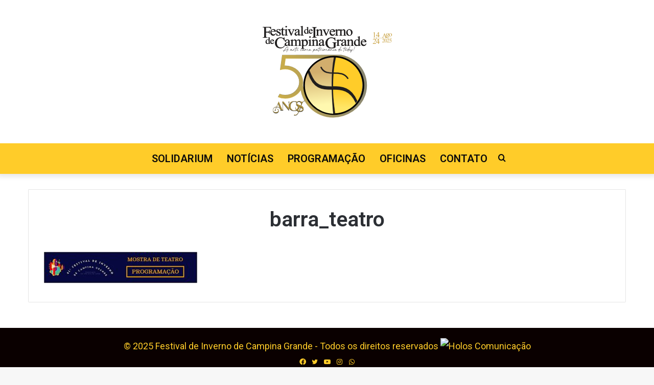

--- FILE ---
content_type: text/html; charset=UTF-8
request_url: https://www.festivalcampina.com.br/programacao/barra_teatro/
body_size: 12283
content:
<!DOCTYPE html>
<html dir="ltr" lang="pt-BR" prefix="og: https://ogp.me/ns#" class="" data-skin="light">
<head>
	<meta charset="UTF-8" />
	<link rel="profile" href="https://gmpg.org/xfn/11" />
	<title>barra_teatro 🎭 50º Festival de Inverno de Campina Grande</title>

<meta http-equiv='x-dns-prefetch-control' content='on'>
<link rel='dns-prefetch' href='//cdnjs.cloudflare.com' />
<link rel='dns-prefetch' href='//ajax.googleapis.com' />
<link rel='dns-prefetch' href='//fonts.googleapis.com' />
<link rel='dns-prefetch' href='//fonts.gstatic.com' />
<link rel='dns-prefetch' href='//s.gravatar.com' />
<link rel='dns-prefetch' href='//www.google-analytics.com' />
<link rel='preload' as='script' href='https://ajax.googleapis.com/ajax/libs/webfont/1/webfont.js'>
	<style>img:is([sizes="auto" i], [sizes^="auto," i]) { contain-intrinsic-size: 3000px 1500px }</style>
	
		<!-- All in One SEO 4.8.5 - aioseo.com -->
	<meta name="robots" content="max-image-preview:large" />
	<link rel="canonical" href="https://www.festivalcampina.com.br/programacao/barra_teatro/" />
	<meta name="generator" content="All in One SEO (AIOSEO) 4.8.5" />
		<meta property="og:locale" content="pt_BR" />
		<meta property="og:site_name" content="44º Festival de Inverno de Campina Grande - FICG" />
		<meta property="og:type" content="article" />
		<meta property="og:title" content="barra_teatro 🎭 50º Festival de Inverno de Campina Grande" />
		<meta property="og:url" content="https://www.festivalcampina.com.br/programacao/barra_teatro/" />
		<meta property="article:published_time" content="2016-08-13T13:36:05+00:00" />
		<meta property="article:modified_time" content="2016-08-13T13:36:05+00:00" />
		<meta property="article:publisher" content="https://www.facebook.com/FestivalInvernoCG" />
		<meta name="twitter:card" content="summary" />
		<meta name="twitter:title" content="barra_teatro 🎭 50º Festival de Inverno de Campina Grande" />
		<script type="application/ld+json" class="aioseo-schema">
			{"@context":"https:\/\/schema.org","@graph":[{"@type":"BreadcrumbList","@id":"https:\/\/www.festivalcampina.com.br\/programacao\/barra_teatro\/#breadcrumblist","itemListElement":[{"@type":"ListItem","@id":"https:\/\/www.festivalcampina.com.br#listItem","position":1,"name":"In\u00edcio","item":"https:\/\/www.festivalcampina.com.br","nextItem":{"@type":"ListItem","@id":"https:\/\/www.festivalcampina.com.br\/programacao\/barra_teatro\/#listItem","name":"barra_teatro"}},{"@type":"ListItem","@id":"https:\/\/www.festivalcampina.com.br\/programacao\/barra_teatro\/#listItem","position":2,"name":"barra_teatro","previousItem":{"@type":"ListItem","@id":"https:\/\/www.festivalcampina.com.br#listItem","name":"In\u00edcio"}}]},{"@type":"ItemPage","@id":"https:\/\/www.festivalcampina.com.br\/programacao\/barra_teatro\/#itempage","url":"https:\/\/www.festivalcampina.com.br\/programacao\/barra_teatro\/","name":"barra_teatro \ud83c\udfad 50\u00ba Festival de Inverno de Campina Grande","inLanguage":"pt-BR","isPartOf":{"@id":"https:\/\/www.festivalcampina.com.br\/#website"},"breadcrumb":{"@id":"https:\/\/www.festivalcampina.com.br\/programacao\/barra_teatro\/#breadcrumblist"},"author":{"@id":"https:\/\/www.festivalcampina.com.br\/author\/ascom\/#author"},"creator":{"@id":"https:\/\/www.festivalcampina.com.br\/author\/ascom\/#author"},"datePublished":"2016-08-13T10:36:05-03:00","dateModified":"2016-08-13T10:36:05-03:00"},{"@type":"Organization","@id":"https:\/\/www.festivalcampina.com.br\/#organization","name":"50\u00ba Festival de Inverno de Campina Grande","description":"A Arte como patrim\u00f4nio de todos!","url":"https:\/\/www.festivalcampina.com.br\/","logo":{"@type":"ImageObject","url":"https:\/\/www.festivalcampina.com.br\/wp-content\/uploads\/2025\/08\/img-fav.jpg","@id":"https:\/\/www.festivalcampina.com.br\/programacao\/barra_teatro\/#organizationLogo","width":512,"height":512},"image":{"@id":"https:\/\/www.festivalcampina.com.br\/programacao\/barra_teatro\/#organizationLogo"},"sameAs":["https:\/\/www.instagram.com\/festivalinvernocg"]},{"@type":"Person","@id":"https:\/\/www.festivalcampina.com.br\/author\/ascom\/#author","url":"https:\/\/www.festivalcampina.com.br\/author\/ascom\/","name":"ascom","image":{"@type":"ImageObject","@id":"https:\/\/www.festivalcampina.com.br\/programacao\/barra_teatro\/#authorImage","url":"https:\/\/www.festivalcampina.com.br\/wp-content\/uploads\/2025\/08\/cropped-img-fav-96x96.jpg","width":96,"height":96,"caption":"ascom"}},{"@type":"WebSite","@id":"https:\/\/www.festivalcampina.com.br\/#website","url":"https:\/\/www.festivalcampina.com.br\/","name":"50\u00ba Festival de Inverno de Campina Grande","description":"A Arte como patrim\u00f4nio de todos!","inLanguage":"pt-BR","publisher":{"@id":"https:\/\/www.festivalcampina.com.br\/#organization"}}]}
		</script>
		<!-- All in One SEO -->

<link rel="alternate" type="application/rss+xml" title="Feed para 50º Festival de Inverno de Campina Grande &raquo;" href="https://www.festivalcampina.com.br/feed/" />

		<style type="text/css">
			:root{
			
					--main-nav-background: #FFFFFF;
					--main-nav-secondry-background: rgba(0,0,0,0.03);
					--main-nav-primary-color: #0088ff;
					--main-nav-contrast-primary-color: #FFFFFF;
					--main-nav-text-color: #2c2f34;
					--main-nav-secondry-text-color: rgba(0,0,0,0.5);
					--main-nav-main-border-color: rgba(0,0,0,0.1);
					--main-nav-secondry-border-color: rgba(0,0,0,0.08);
				
			}
		</style>
	<meta name="viewport" content="width=device-width, initial-scale=1.0" /><script type="text/javascript">
/* <![CDATA[ */
window._wpemojiSettings = {"baseUrl":"https:\/\/s.w.org\/images\/core\/emoji\/16.0.1\/72x72\/","ext":".png","svgUrl":"https:\/\/s.w.org\/images\/core\/emoji\/16.0.1\/svg\/","svgExt":".svg","source":{"concatemoji":"https:\/\/www.festivalcampina.com.br\/wp-includes\/js\/wp-emoji-release.min.js?ver=6.8.3"}};
/*! This file is auto-generated */
!function(s,n){var o,i,e;function c(e){try{var t={supportTests:e,timestamp:(new Date).valueOf()};sessionStorage.setItem(o,JSON.stringify(t))}catch(e){}}function p(e,t,n){e.clearRect(0,0,e.canvas.width,e.canvas.height),e.fillText(t,0,0);var t=new Uint32Array(e.getImageData(0,0,e.canvas.width,e.canvas.height).data),a=(e.clearRect(0,0,e.canvas.width,e.canvas.height),e.fillText(n,0,0),new Uint32Array(e.getImageData(0,0,e.canvas.width,e.canvas.height).data));return t.every(function(e,t){return e===a[t]})}function u(e,t){e.clearRect(0,0,e.canvas.width,e.canvas.height),e.fillText(t,0,0);for(var n=e.getImageData(16,16,1,1),a=0;a<n.data.length;a++)if(0!==n.data[a])return!1;return!0}function f(e,t,n,a){switch(t){case"flag":return n(e,"\ud83c\udff3\ufe0f\u200d\u26a7\ufe0f","\ud83c\udff3\ufe0f\u200b\u26a7\ufe0f")?!1:!n(e,"\ud83c\udde8\ud83c\uddf6","\ud83c\udde8\u200b\ud83c\uddf6")&&!n(e,"\ud83c\udff4\udb40\udc67\udb40\udc62\udb40\udc65\udb40\udc6e\udb40\udc67\udb40\udc7f","\ud83c\udff4\u200b\udb40\udc67\u200b\udb40\udc62\u200b\udb40\udc65\u200b\udb40\udc6e\u200b\udb40\udc67\u200b\udb40\udc7f");case"emoji":return!a(e,"\ud83e\udedf")}return!1}function g(e,t,n,a){var r="undefined"!=typeof WorkerGlobalScope&&self instanceof WorkerGlobalScope?new OffscreenCanvas(300,150):s.createElement("canvas"),o=r.getContext("2d",{willReadFrequently:!0}),i=(o.textBaseline="top",o.font="600 32px Arial",{});return e.forEach(function(e){i[e]=t(o,e,n,a)}),i}function t(e){var t=s.createElement("script");t.src=e,t.defer=!0,s.head.appendChild(t)}"undefined"!=typeof Promise&&(o="wpEmojiSettingsSupports",i=["flag","emoji"],n.supports={everything:!0,everythingExceptFlag:!0},e=new Promise(function(e){s.addEventListener("DOMContentLoaded",e,{once:!0})}),new Promise(function(t){var n=function(){try{var e=JSON.parse(sessionStorage.getItem(o));if("object"==typeof e&&"number"==typeof e.timestamp&&(new Date).valueOf()<e.timestamp+604800&&"object"==typeof e.supportTests)return e.supportTests}catch(e){}return null}();if(!n){if("undefined"!=typeof Worker&&"undefined"!=typeof OffscreenCanvas&&"undefined"!=typeof URL&&URL.createObjectURL&&"undefined"!=typeof Blob)try{var e="postMessage("+g.toString()+"("+[JSON.stringify(i),f.toString(),p.toString(),u.toString()].join(",")+"));",a=new Blob([e],{type:"text/javascript"}),r=new Worker(URL.createObjectURL(a),{name:"wpTestEmojiSupports"});return void(r.onmessage=function(e){c(n=e.data),r.terminate(),t(n)})}catch(e){}c(n=g(i,f,p,u))}t(n)}).then(function(e){for(var t in e)n.supports[t]=e[t],n.supports.everything=n.supports.everything&&n.supports[t],"flag"!==t&&(n.supports.everythingExceptFlag=n.supports.everythingExceptFlag&&n.supports[t]);n.supports.everythingExceptFlag=n.supports.everythingExceptFlag&&!n.supports.flag,n.DOMReady=!1,n.readyCallback=function(){n.DOMReady=!0}}).then(function(){return e}).then(function(){var e;n.supports.everything||(n.readyCallback(),(e=n.source||{}).concatemoji?t(e.concatemoji):e.wpemoji&&e.twemoji&&(t(e.twemoji),t(e.wpemoji)))}))}((window,document),window._wpemojiSettings);
/* ]]> */
</script>
<style id='wp-emoji-styles-inline-css' type='text/css'>

	img.wp-smiley, img.emoji {
		display: inline !important;
		border: none !important;
		box-shadow: none !important;
		height: 1em !important;
		width: 1em !important;
		margin: 0 0.07em !important;
		vertical-align: -0.1em !important;
		background: none !important;
		padding: 0 !important;
	}
</style>
<link rel='stylesheet' id='contact-form-7-css' href='https://www.festivalcampina.com.br/wp-content/plugins/contact-form-7/includes/css/styles.css?ver=6.1.1' type='text/css' media='all' />
<link rel='stylesheet' id='fvp-frontend-css' href='https://www.festivalcampina.com.br/wp-content/plugins/featured-video-plus/styles/frontend.css?ver=2.3.3' type='text/css' media='all' />
<link rel='stylesheet' id='dflip-style-css' href='https://www.festivalcampina.com.br/wp-content/plugins/3d-flipbook-dflip-lite/assets/css/dflip.min.css?ver=2.3.75' type='text/css' media='all' />
<link rel='stylesheet' id='slb_core-css' href='https://www.festivalcampina.com.br/wp-content/plugins/simple-lightbox/client/css/app.css?ver=2.9.4' type='text/css' media='all' />
<link rel='stylesheet' id='msl-main-css' href='https://www.festivalcampina.com.br/wp-content/plugins/master-slider/public/assets/css/masterslider.main.css?ver=3.11.0' type='text/css' media='all' />
<link rel='stylesheet' id='msl-custom-css' href='https://www.festivalcampina.com.br/wp-content/uploads/master-slider/custom.css?ver=7.4' type='text/css' media='all' />
<link rel='stylesheet' id='tie-css-base-css' href='https://www.festivalcampina.com.br/wp-content/themes/temma/assets/css/base.min.css?ver=6.2.1' type='text/css' media='all' />
<link rel='stylesheet' id='tie-css-styles-css' href='https://www.festivalcampina.com.br/wp-content/themes/temma/assets/css/style.min.css?ver=6.2.1' type='text/css' media='all' />
<link rel='stylesheet' id='tie-css-widgets-css' href='https://www.festivalcampina.com.br/wp-content/themes/temma/assets/css/widgets.min.css?ver=6.2.1' type='text/css' media='all' />
<link rel='stylesheet' id='tie-css-helpers-css' href='https://www.festivalcampina.com.br/wp-content/themes/temma/assets/css/helpers.min.css?ver=6.2.1' type='text/css' media='all' />
<link rel='stylesheet' id='tie-fontawesome5-css' href='https://www.festivalcampina.com.br/wp-content/themes/temma/assets/css/fontawesome.css?ver=6.2.1' type='text/css' media='all' />
<link rel='stylesheet' id='tie-css-shortcodes-css' href='https://www.festivalcampina.com.br/wp-content/themes/temma/assets/css/plugins/shortcodes.min.css?ver=6.2.1' type='text/css' media='all' />
<link rel='stylesheet' id='tie-css-single-css' href='https://www.festivalcampina.com.br/wp-content/themes/temma/assets/css/single.min.css?ver=6.2.1' type='text/css' media='all' />
<link rel='stylesheet' id='tie-css-print-css' href='https://www.festivalcampina.com.br/wp-content/themes/temma/assets/css/print.css?ver=6.2.1' type='text/css' media='print' />
<style id='tie-css-print-inline-css' type='text/css'>
.wf-active body{font-family: 'Roboto';}.wf-active .logo-text,.wf-active h1,.wf-active h2,.wf-active h3,.wf-active h4,.wf-active h5,.wf-active h6,.wf-active .the-subtitle{font-family: 'Roboto';}#main-nav .main-menu > ul > li > a{font-size: 20px;font-weight: 800;text-transform: uppercase;}#main-nav .main-menu > ul ul li a{font-size: 19px;font-weight: 900;text-transform: uppercase;}.entry-header h1.entry-title{font-weight: 900;}#the-post .entry-content,#the-post .entry-content p{font-size: 18px;}#tie-wrapper .copyright-text{font-size: 18px;}:root:root{--brand-color: #ffcc29;--dark-brand-color: #cd9a00;--bright-color: #000000;--base-color: #2c2f34;}#reading-position-indicator{box-shadow: 0 0 10px rgba( 255,204,41,0.7);}:root:root{--brand-color: #ffcc29;--dark-brand-color: #cd9a00;--bright-color: #000000;--base-color: #2c2f34;}#reading-position-indicator{box-shadow: 0 0 10px rgba( 255,204,41,0.7);}#main-nav,#main-nav .menu-sub-content,#main-nav .comp-sub-menu,#main-nav .guest-btn:not(:hover),#main-nav ul.cats-vertical li a.is-active,#main-nav ul.cats-vertical li a:hover,#autocomplete-suggestions.search-in-main-nav{background-color: #ffcc29;}#main-nav{border-width: 0;}#theme-header #main-nav:not(.fixed-nav){bottom: 0;}#main-nav .icon-basecloud-bg:after{color: #ffcc29;}#autocomplete-suggestions.search-in-main-nav{border-color: rgba(0,0,0,0.07);}.main-nav-boxed #main-nav .main-menu-wrapper{border-width: 0;}#main-nav .menu li.menu-item-has-children > a:before,#main-nav .main-menu .mega-menu > a:before{border-top-color: #0a0a0a;}#main-nav .menu li .menu-item-has-children > a:before,#main-nav .mega-menu .menu-item-has-children > a:before{border-top-color: transparent;border-left-color: #0a0a0a;}.rtl #main-nav .menu li .menu-item-has-children > a:before,.rtl #main-nav .mega-menu .menu-item-has-children > a:before{border-left-color: transparent;border-right-color: #0a0a0a;}#main-nav a:not(:hover),#main-nav a.social-link:not(:hover) span,#main-nav .dropdown-social-icons li a span,#autocomplete-suggestions.search-in-main-nav a{color: #0a0a0a;}.main-nav {--main-nav-primary-color: #ffffff;}#main-nav .mega-links-head:after,#main-nav .comp-sub-menu .button:hover,#main-nav .comp-sub-menu .checkout-button,#main-nav .cats-horizontal a.is-active,#main-nav .cats-horizontal a:hover,#autocomplete-suggestions.search-in-main-nav .button,#main-nav .spinner > div{background-color: #ffffff;}#main-nav .menu ul li:hover > a,#main-nav .menu ul li.current-menu-item:not(.mega-link-column) > a,#main-nav .components a:hover,#main-nav .components > li:hover > a,#main-nav #search-submit:hover,#main-nav .cats-vertical a.is-active,#main-nav .cats-vertical a:hover,#main-nav .mega-menu .post-meta a:hover,#main-nav .mega-menu .post-box-title a:hover,#autocomplete-suggestions.search-in-main-nav a:hover,#main-nav .spinner-circle:after{color: #ffffff;}#main-nav .menu > li.tie-current-menu > a,#main-nav .menu > li:hover > a,#main-nav .components .button:hover,#main-nav .comp-sub-menu .checkout-button,.theme-header #main-nav .mega-menu .cats-horizontal a.is-active,.theme-header #main-nav .mega-menu .cats-horizontal a:hover,#autocomplete-suggestions.search-in-main-nav a.button{color: #000000;}#main-nav .menu > li.tie-current-menu > a:before,#main-nav .menu > li:hover > a:before{border-top-color: #000000;}.main-nav-light #main-nav .menu-item-has-children li:hover > a:before,.main-nav-light #main-nav .mega-menu li:hover > a:before{border-left-color: #ffffff;}.rtl .main-nav-light #main-nav .menu-item-has-children li:hover > a:before,.rtl .main-nav-light #main-nav .mega-menu li:hover > a:before{border-right-color: #ffffff;border-left-color: transparent;}#autocomplete-suggestions.search-in-main-nav .button:hover,#main-nav .comp-sub-menu .checkout-button:hover{background-color: #e1e1e1;}#main-nav,#main-nav input,#main-nav #search-submit,#main-nav .fa-spinner,#main-nav .comp-sub-menu,#main-nav .tie-weather-widget{color: #0a0a0a;}#main-nav input::-moz-placeholder{color: #0a0a0a;}#main-nav input:-moz-placeholder{color: #0a0a0a;}#main-nav input:-ms-input-placeholder{color: #0a0a0a;}#main-nav input::-webkit-input-placeholder{color: #0a0a0a;}#main-nav .mega-menu .post-meta,#main-nav .mega-menu .post-meta a,#autocomplete-suggestions.search-in-main-nav .post-meta{color: rgba(10,10,10,0.6);}#main-nav .weather-icon .icon-cloud,#main-nav .weather-icon .icon-basecloud-bg,#main-nav .weather-icon .icon-cloud-behind{color: #0a0a0a !important;}#footer{background-color: #ffcc29;}#site-info{background-color: #0a0000;}#footer .posts-list-counter .posts-list-items li.widget-post-list:before{border-color: #ffcc29;}#footer .timeline-widget a .date:before{border-color: rgba(255,204,41,0.8);}#footer .footer-boxed-widget-area,#footer textarea,#footer input:not([type=submit]),#footer select,#footer code,#footer kbd,#footer pre,#footer samp,#footer .show-more-button,#footer .slider-links .tie-slider-nav span,#footer #wp-calendar,#footer #wp-calendar tbody td,#footer #wp-calendar thead th,#footer .widget.buddypress .item-options a{border-color: rgba(0,0,0,0.1);}#footer .social-statistics-widget .white-bg li.social-icons-item a,#footer .widget_tag_cloud .tagcloud a,#footer .latest-tweets-widget .slider-links .tie-slider-nav span,#footer .widget_layered_nav_filters a{border-color: rgba(0,0,0,0.1);}#footer .social-statistics-widget .white-bg li:before{background: rgba(0,0,0,0.1);}.site-footer #wp-calendar tbody td{background: rgba(0,0,0,0.02);}#footer .white-bg .social-icons-item a span.followers span,#footer .circle-three-cols .social-icons-item a .followers-num,#footer .circle-three-cols .social-icons-item a .followers-name{color: rgba(0,0,0,0.8);}#footer .timeline-widget ul:before,#footer .timeline-widget a:not(:hover) .date:before{background-color: #e1ae0b;}#site-info,#site-info ul.social-icons li a:not(:hover) span{color: #ffcc29;}#footer .site-info a:not(:hover){color: #ffcc29;}a#go-to-top{background-color: #ffcc29;}a#go-to-top{color: #0a0000;}.tie-cat-11,.tie-cat-item-11 > span{background-color:#e67e22 !important;color:#FFFFFF !important;}.tie-cat-11:after{border-top-color:#e67e22 !important;}.tie-cat-11:hover{background-color:#c86004 !important;}.tie-cat-11:hover:after{border-top-color:#c86004 !important;}.tie-cat-19,.tie-cat-item-19 > span{background-color:#2ecc71 !important;color:#FFFFFF !important;}.tie-cat-19:after{border-top-color:#2ecc71 !important;}.tie-cat-19:hover{background-color:#10ae53 !important;}.tie-cat-19:hover:after{border-top-color:#10ae53 !important;}.tie-cat-22,.tie-cat-item-22 > span{background-color:#9b59b6 !important;color:#FFFFFF !important;}.tie-cat-22:after{border-top-color:#9b59b6 !important;}.tie-cat-22:hover{background-color:#7d3b98 !important;}.tie-cat-22:hover:after{border-top-color:#7d3b98 !important;}.tie-cat-24,.tie-cat-item-24 > span{background-color:#34495e !important;color:#FFFFFF !important;}.tie-cat-24:after{border-top-color:#34495e !important;}.tie-cat-24:hover{background-color:#162b40 !important;}.tie-cat-24:hover:after{border-top-color:#162b40 !important;}.tie-cat-27,.tie-cat-item-27 > span{background-color:#795548 !important;color:#FFFFFF !important;}.tie-cat-27:after{border-top-color:#795548 !important;}.tie-cat-27:hover{background-color:#5b372a !important;}.tie-cat-27:hover:after{border-top-color:#5b372a !important;}.tie-cat-28,.tie-cat-item-28 > span{background-color:#4CAF50 !important;color:#FFFFFF !important;}.tie-cat-28:after{border-top-color:#4CAF50 !important;}.tie-cat-28:hover{background-color:#2e9132 !important;}.tie-cat-28:hover:after{border-top-color:#2e9132 !important;}@media (max-width: 991px){.side-aside #mobile-menu .menu > li{border-color: rgba(255,255,255,0.05);}}@media (max-width: 991px){.side-aside.dark-skin{background-color: #eeb334;}}
</style>
<script type="text/javascript" src="https://www.festivalcampina.com.br/wp-includes/js/jquery/jquery.min.js?ver=3.7.1" id="jquery-core-js"></script>
<script type="text/javascript" src="https://www.festivalcampina.com.br/wp-includes/js/jquery/jquery-migrate.min.js?ver=3.4.1" id="jquery-migrate-js"></script>
<script type="text/javascript" src="https://www.festivalcampina.com.br/wp-content/plugins/featured-video-plus/js/jquery.fitvids.min.js?ver=master-2015-08" id="jquery.fitvids-js"></script>
<script type="text/javascript" id="fvp-frontend-js-extra">
/* <![CDATA[ */
var fvpdata = {"ajaxurl":"https:\/\/www.festivalcampina.com.br\/wp-admin\/admin-ajax.php","nonce":"6b46cb8705","fitvids":"1","dynamic":"","overlay":"","opacity":"0.75","color":"b","width":"640"};
/* ]]> */
</script>
<script type="text/javascript" src="https://www.festivalcampina.com.br/wp-content/plugins/featured-video-plus/js/frontend.min.js?ver=2.3.3" id="fvp-frontend-js"></script>
<link rel="https://api.w.org/" href="https://www.festivalcampina.com.br/wp-json/" /><link rel="alternate" title="JSON" type="application/json" href="https://www.festivalcampina.com.br/wp-json/wp/v2/media/322" /><link rel="EditURI" type="application/rsd+xml" title="RSD" href="https://www.festivalcampina.com.br/xmlrpc.php?rsd" />
<meta name="generator" content="WordPress 6.8.3" />
<link rel='shortlink' href='https://www.festivalcampina.com.br/?p=322' />
<link rel="alternate" title="oEmbed (JSON)" type="application/json+oembed" href="https://www.festivalcampina.com.br/wp-json/oembed/1.0/embed?url=https%3A%2F%2Fwww.festivalcampina.com.br%2Fprogramacao%2Fbarra_teatro%2F" />
<link rel="alternate" title="oEmbed (XML)" type="text/xml+oembed" href="https://www.festivalcampina.com.br/wp-json/oembed/1.0/embed?url=https%3A%2F%2Fwww.festivalcampina.com.br%2Fprogramacao%2Fbarra_teatro%2F&#038;format=xml" />
<link rel="shortcut icon" href="https://www.festivalcampina.com.br/wp-content/uploads/2025/08/cropped-img-fav.jpg" type="image/x-icon" /><!-- Favicon --><div id="fb-root"></div><script>(function(d, s, id) {

	var js, fjs = d.getElementsByTagName(s)[0];

	if (d.getElementById(id)) return;

	js = d.createElement(s); js.id = id;

	js.src = '//connect.facebook.net/en_US/sdk.js#xfbml=1&version=v16.0';

	fjs.parentNode.insertBefore(js, fjs);

	}(document, 'script', 'facebook-jssdk'));</script><script>var ms_grabbing_curosr = 'https://www.festivalcampina.com.br/wp-content/plugins/master-slider/public/assets/css/common/grabbing.cur', ms_grab_curosr = 'https://www.festivalcampina.com.br/wp-content/plugins/master-slider/public/assets/css/common/grab.cur';</script>
<meta name="generator" content="MasterSlider 3.11.0 - Responsive Touch Image Slider | avt.li/msf" />
<link rel="icon" type="image/png" href="/wp-content/uploads/fbrfg/favicon-96x96.png" sizes="96x96" />
<link rel="icon" type="image/svg+xml" href="/wp-content/uploads/fbrfg/favicon.svg" />
<link rel="shortcut icon" href="/wp-content/uploads/fbrfg/favicon.ico" />
<link rel="apple-touch-icon" sizes="180x180" href="/wp-content/uploads/fbrfg/apple-touch-icon.png" />
<link rel="manifest" href="/wp-content/uploads/fbrfg/site.webmanifest" /><!-- Google tag (gtag.js) -->
<script async src="https://www.googletagmanager.com/gtag/js?id=G-02HQX70X3J"></script>
<script>
  window.dataLayer = window.dataLayer || [];
  function gtag(){dataLayer.push(arguments);}
  gtag('js', new Date());

  gtag('config', 'G-02HQX70X3J');
</script> <meta name="description" content="A Arte como patrimônio de todos!" /><meta http-equiv="X-UA-Compatible" content="IE=edge">
<link rel="icon" href="https://www.festivalcampina.com.br/wp-content/uploads/2025/08/cropped-img-cartazok-32x32.jpg" sizes="32x32" />
<link rel="icon" href="https://www.festivalcampina.com.br/wp-content/uploads/2025/08/cropped-img-cartazok-192x192.jpg" sizes="192x192" />
<link rel="apple-touch-icon" href="https://www.festivalcampina.com.br/wp-content/uploads/2025/08/cropped-img-cartazok-180x180.jpg" />
<meta name="msapplication-TileImage" content="https://www.festivalcampina.com.br/wp-content/uploads/2025/08/cropped-img-cartazok-270x270.jpg" />
</head>

<body data-rsssl=1 id="tie-body" class="attachment wp-singular attachment-template-default attachmentid-322 attachment-jpeg wp-theme-temma tie-no-js _masterslider _ms_version_3.11.0 metaslider-plugin wrapper-has-shadow block-head-1 magazine1 is-thumb-overlay-disabled is-desktop is-header-layout-2 full-width post-layout-1 has-mobile-share hide_share_post_top hide_share_post_bottom">



<div class="background-overlay">

	<div id="tie-container" class="site tie-container">

		
		<div id="tie-wrapper">

			
<header id="theme-header" class="theme-header header-layout-2 main-nav-light main-nav-default-light main-nav-below no-stream-item has-shadow is-stretch-header has-normal-width-logo mobile-header-centered">
	
<div class="container header-container">
	<div class="tie-row logo-row">

		
		<div class="logo-wrapper">
			<div class="tie-col-md-4 logo-container clearfix">
				<div id="mobile-header-components-area_1" class="mobile-header-components"><ul class="components"><li class="mobile-component_menu custom-menu-link"><a href="#" id="mobile-menu-icon" class=""><span class="tie-mobile-menu-icon nav-icon is-layout-1"></span><span class="screen-reader-text">Menu</span></a></li></ul></div>
		<div id="logo" class="image-logo" >

			
			<a title="50º Festival de Inverno de Campina Grande" href="https://www.festivalcampina.com.br/">
				
				<picture class="tie-logo-default tie-logo-picture">
					
					<source class="tie-logo-source-default tie-logo-source" srcset="https://www.festivalcampina.com.br/wp-content/uploads/2025/08/imglg2025.png">
					<img class="tie-logo-img-default tie-logo-img" src="https://www.festivalcampina.com.br/wp-content/uploads/2025/08/imglg2025.png" alt="50º Festival de Inverno de Campina Grande" width="277" height="201" style="max-height:201px; width: auto;" />
				</picture>
						</a>

			
		</div><!-- #logo /-->

		<div id="mobile-header-components-area_2" class="mobile-header-components"><ul class="components"><li class="mobile-component_search custom-menu-link">
				<a href="#" class="tie-search-trigger-mobile">
					<span class="tie-icon-search tie-search-icon" aria-hidden="true"></span>
					<span class="screen-reader-text">Procurar por</span>
				</a>
			</li></ul></div>			</div><!-- .tie-col /-->
		</div><!-- .logo-wrapper /-->

		
	</div><!-- .tie-row /-->
</div><!-- .container /-->

<div class="main-nav-wrapper">
	<nav id="main-nav"  class="main-nav header-nav"  aria-label="Navegação Primária">
		<div class="container">

			<div class="main-menu-wrapper">

				
				<div id="menu-components-wrap">

					


					<div class="main-menu main-menu-wrap tie-alignleft">
						<div id="main-nav-menu" class="main-menu header-menu"><ul id="menu-menu-2025" class="menu"><li id="menu-item-1727" class="menu-item menu-item-type-post_type menu-item-object-page menu-item-1727"><a href="https://www.festivalcampina.com.br/solidarium/">SOLIDARIUM</a></li>
<li id="menu-item-1722" class="menu-item menu-item-type-taxonomy menu-item-object-category menu-item-1722"><a href="https://www.festivalcampina.com.br/noticias/">NOTÍCIAS</a></li>
<li id="menu-item-1726" class="menu-item menu-item-type-post_type menu-item-object-page menu-item-1726"><a href="https://www.festivalcampina.com.br/programacao/">PROGRAMAÇÃO</a></li>
<li id="menu-item-1760" class="menu-item menu-item-type-post_type menu-item-object-page menu-item-1760"><a href="https://www.festivalcampina.com.br/oficinas/">OFICINAS</a></li>
<li id="menu-item-1725" class="menu-item menu-item-type-post_type menu-item-object-page menu-item-1725"><a href="https://www.festivalcampina.com.br/contato/">CONTATO</a></li>
</ul></div>					</div><!-- .main-menu.tie-alignleft /-->

					<ul class="components">			<li class="search-compact-icon menu-item custom-menu-link">
				<a href="#" class="tie-search-trigger">
					<span class="tie-icon-search tie-search-icon" aria-hidden="true"></span>
					<span class="screen-reader-text">Procurar por</span>
				</a>
			</li>
			</ul><!-- Components -->
				</div><!-- #menu-components-wrap /-->
			</div><!-- .main-menu-wrapper /-->
		</div><!-- .container /-->

			</nav><!-- #main-nav /-->
</div><!-- .main-nav-wrapper /-->

</header>

<div id="content" class="site-content container"><div id="main-content-row" class="tie-row main-content-row">

<div class="main-content tie-col-md-12" role="main">

	
	<article id="the-post" class="container-wrapper post-content tie-standard">

		
	<header class="entry-header-outer">

		
		<div class="entry-header">
			<h1 class="post-title entry-title">barra_teatro</h1>
		</div><!-- .entry-header /-->

		
	</header><!-- .entry-header-outer /-->

	
		<div class="entry-content entry clearfix">

			
			<p class="attachment"><a href="https://www.festivalcampina.com.br/wp-content/uploads/2016/07/barra_teatro.jpg" data-slb-active="1" data-slb-asset="539162136" data-slb-internal="0" data-slb-group="322"><img decoding="async" width="300" height="61" src="https://www.festivalcampina.com.br/wp-content/uploads/2016/07/barra_teatro-300x61.jpg" class="attachment-medium size-medium" alt="" srcset="https://www.festivalcampina.com.br/wp-content/uploads/2016/07/barra_teatro-300x61.jpg 300w, https://www.festivalcampina.com.br/wp-content/uploads/2016/07/barra_teatro.jpg 754w" sizes="(max-width: 300px) 100vw, 300px" /></a></p>

			
		</div><!-- .entry-content /-->

		
	</article><!-- #the-post /-->

	
	<div class="post-components">

		
	</div><!-- .post-components /-->

	
</div><!-- .main-content -->

</div><!-- .main-content-row /--></div><!-- #content /-->
<footer id="footer" class="site-footer dark-skin dark-widgetized-area">

	
			<div id="site-info" class="site-info">
				<div class="container">
					<div class="tie-row">
						<div class="tie-col-md-12">

							<div class="copyright-text copyright-text-first">© 2025 Festival de Inverno de Campina Grande - Todos os direitos reservados <a href="https://api.whatsapp.com/send?1=pt_BR&phone=5583996874971" target="_blank"><img src="https://i.ibb.co/39pgpJm9/img-desenv-HOLOS.png" alt="Holos Comunicação"></a> </p></div><ul class="social-icons"><li class="social-icons-item"><a class="social-link facebook-social-icon" rel="external noopener nofollow" target="_blank" href="https://www.facebook.com/FestivalInvernoCG"><span class="tie-social-icon tie-icon-facebook"></span><span class="screen-reader-text">Facebook</span></a></li><li class="social-icons-item"><a class="social-link twitter-social-icon" rel="external noopener nofollow" target="_blank" href="https://twitter.com/festinvernocg"><span class="tie-social-icon tie-icon-twitter"></span><span class="screen-reader-text">Twitter</span></a></li><li class="social-icons-item"><a class="social-link youtube-social-icon" rel="external noopener nofollow" target="_blank" href="https://www.youtube.com/@festivaldeinvernodecampina9442"><span class="tie-social-icon tie-icon-youtube"></span><span class="screen-reader-text">YouTube</span></a></li><li class="social-icons-item"><a class="social-link instagram-social-icon" rel="external noopener nofollow" target="_blank" href="https://www.instagram.com/festivalinvernocg"><span class="tie-social-icon tie-icon-instagram"></span><span class="screen-reader-text">Instagram</span></a></li><li class="social-icons-item"><a class="social-link whatsapp-social-icon" rel="external noopener nofollow" target="_blank" href="https://api.whatsapp.com/send?1=pt_BR&#038;phone=5583987875867"><span class="tie-social-icon tie-icon-whatsapp"></span><span class="screen-reader-text">WhatsApp</span></a></li></ul> 

						</div><!-- .tie-col /-->
					</div><!-- .tie-row /-->
				</div><!-- .container /-->
			</div><!-- #site-info /-->
			
</footer><!-- #footer /-->


		<a id="go-to-top" class="go-to-top-button" href="#go-to-tie-body">
			<span class="tie-icon-angle-up"></span>
			<span class="screen-reader-text">Botão Voltar ao topo</span>
		</a>
	
		</div><!-- #tie-wrapper /-->

		
	<aside class=" side-aside normal-side dark-skin dark-widgetized-area appear-from-left" aria-label="Barra lateral secundária" style="visibility: hidden;">
		<div data-height="100%" class="side-aside-wrapper has-custom-scroll">

			<a href="#" class="close-side-aside remove big-btn light-btn">
				<span class="screen-reader-text">Fechar</span>
			</a><!-- .close-side-aside /-->


			
				<div id="mobile-container">

											<div id="mobile-search">
							<form role="search" method="get" class="search-form" action="https://www.festivalcampina.com.br/">
				<label>
					<span class="screen-reader-text">Pesquisar por:</span>
					<input type="search" class="search-field" placeholder="Pesquisar &hellip;" value="" name="s" />
				</label>
				<input type="submit" class="search-submit" value="Pesquisar" />
			</form>							</div><!-- #mobile-search /-->
						
					<div id="mobile-menu" class="hide-menu-icons">
											</div><!-- #mobile-menu /-->

											<div id="mobile-social-icons" class="social-icons-widget solid-social-icons">
							<ul><li class="social-icons-item"><a class="social-link facebook-social-icon" rel="external noopener nofollow" target="_blank" href="https://www.facebook.com/FestivalInvernoCG"><span class="tie-social-icon tie-icon-facebook"></span><span class="screen-reader-text">Facebook</span></a></li><li class="social-icons-item"><a class="social-link twitter-social-icon" rel="external noopener nofollow" target="_blank" href="https://twitter.com/festinvernocg"><span class="tie-social-icon tie-icon-twitter"></span><span class="screen-reader-text">Twitter</span></a></li><li class="social-icons-item"><a class="social-link youtube-social-icon" rel="external noopener nofollow" target="_blank" href="https://www.youtube.com/@festivaldeinvernodecampina9442"><span class="tie-social-icon tie-icon-youtube"></span><span class="screen-reader-text">YouTube</span></a></li><li class="social-icons-item"><a class="social-link instagram-social-icon" rel="external noopener nofollow" target="_blank" href="https://www.instagram.com/festivalinvernocg"><span class="tie-social-icon tie-icon-instagram"></span><span class="screen-reader-text">Instagram</span></a></li><li class="social-icons-item"><a class="social-link whatsapp-social-icon" rel="external noopener nofollow" target="_blank" href="https://api.whatsapp.com/send?1=pt_BR&#038;phone=5583987875867"><span class="tie-social-icon tie-icon-whatsapp"></span><span class="screen-reader-text">WhatsApp</span></a></li></ul> 
						</div><!-- #mobile-social-icons /-->
						
				</div><!-- #mobile-container /-->
			

			
		</div><!-- .side-aside-wrapper /-->
	</aside><!-- .side-aside /-->

	
	</div><!-- #tie-container /-->
</div><!-- .background-overlay /-->

<script type="speculationrules">
{"prefetch":[{"source":"document","where":{"and":[{"href_matches":"\/*"},{"not":{"href_matches":["\/wp-*.php","\/wp-admin\/*","\/wp-content\/uploads\/*","\/wp-content\/*","\/wp-content\/plugins\/*","\/wp-content\/themes\/temma\/*","\/*\\?(.+)"]}},{"not":{"selector_matches":"a[rel~=\"nofollow\"]"}},{"not":{"selector_matches":".no-prefetch, .no-prefetch a"}}]},"eagerness":"conservative"}]}
</script>
<center><audio controls autoplay>
  <source src="https://www.festivalcampina.com.br/wp-content/uploads/2025/08/SPOT-30s-FICG-50-ANOS.mp3" type="audio/ogg">
  <source src="https://www.festivalcampina.com.br/wp-content/uploads/2025/08/SPOT-30s-FICG-50-ANOS.mp3" type="audio/mp3">
  Your browser does not support the audio element.
</audio></center><div id="is-scroller-outer"><div id="is-scroller"></div></div><div id="fb-root"></div>		<div id="tie-popup-search-desktop" class="tie-popup tie-popup-search-wrap" style="display: none;">
			<a href="#" class="tie-btn-close remove big-btn light-btn">
				<span class="screen-reader-text">Fechar</span>
			</a>
			<div class="popup-search-wrap-inner">

				<div class="live-search-parent pop-up-live-search" data-skin="live-search-popup" aria-label="Busca">

										<form method="get" class="tie-popup-search-form" action="https://www.festivalcampina.com.br/">
							<input class="tie-popup-search-input " inputmode="search" type="text" name="s" title="Procurar por" autocomplete="off" placeholder="Digite e pressione Enter" />
							<button class="tie-popup-search-submit" type="submit">
								<span class="tie-icon-search tie-search-icon" aria-hidden="true"></span>
								<span class="screen-reader-text">Procurar por</span>
							</button>
						</form>
						
				</div><!-- .pop-up-live-search /-->

			</div><!-- .popup-search-wrap-inner /-->
		</div><!-- .tie-popup-search-wrap /-->
				<div id="tie-popup-search-mobile" class="tie-popup tie-popup-search-wrap" style="display: none;">
			<a href="#" class="tie-btn-close remove big-btn light-btn">
				<span class="screen-reader-text">Fechar</span>
			</a>
			<div class="popup-search-wrap-inner">

				<div class="live-search-parent pop-up-live-search" data-skin="live-search-popup" aria-label="Busca">

										<form method="get" class="tie-popup-search-form" action="https://www.festivalcampina.com.br/">
							<input class="tie-popup-search-input " inputmode="search" type="text" name="s" title="Procurar por" autocomplete="off" placeholder="Procurar por" />
							<button class="tie-popup-search-submit" type="submit">
								<span class="tie-icon-search tie-search-icon" aria-hidden="true"></span>
								<span class="screen-reader-text">Procurar por</span>
							</button>
						</form>
						
				</div><!-- .pop-up-live-search /-->

			</div><!-- .popup-search-wrap-inner /-->
		</div><!-- .tie-popup-search-wrap /-->
		<script type="text/javascript" src="https://www.festivalcampina.com.br/wp-includes/js/dist/hooks.min.js?ver=4d63a3d491d11ffd8ac6" id="wp-hooks-js"></script>
<script type="text/javascript" src="https://www.festivalcampina.com.br/wp-includes/js/dist/i18n.min.js?ver=5e580eb46a90c2b997e6" id="wp-i18n-js"></script>
<script type="text/javascript" id="wp-i18n-js-after">
/* <![CDATA[ */
wp.i18n.setLocaleData( { 'text direction\u0004ltr': [ 'ltr' ] } );
/* ]]> */
</script>
<script type="text/javascript" src="https://www.festivalcampina.com.br/wp-content/plugins/contact-form-7/includes/swv/js/index.js?ver=6.1.1" id="swv-js"></script>
<script type="text/javascript" id="contact-form-7-js-translations">
/* <![CDATA[ */
( function( domain, translations ) {
	var localeData = translations.locale_data[ domain ] || translations.locale_data.messages;
	localeData[""].domain = domain;
	wp.i18n.setLocaleData( localeData, domain );
} )( "contact-form-7", {"translation-revision-date":"2025-05-19 13:41:20+0000","generator":"GlotPress\/4.0.1","domain":"messages","locale_data":{"messages":{"":{"domain":"messages","plural-forms":"nplurals=2; plural=n > 1;","lang":"pt_BR"},"Error:":["Erro:"]}},"comment":{"reference":"includes\/js\/index.js"}} );
/* ]]> */
</script>
<script type="text/javascript" id="contact-form-7-js-before">
/* <![CDATA[ */
var wpcf7 = {
    "api": {
        "root": "https:\/\/www.festivalcampina.com.br\/wp-json\/",
        "namespace": "contact-form-7\/v1"
    },
    "cached": 1
};
/* ]]> */
</script>
<script type="text/javascript" src="https://www.festivalcampina.com.br/wp-content/plugins/contact-form-7/includes/js/index.js?ver=6.1.1" id="contact-form-7-js"></script>
<script type="text/javascript" src="https://www.festivalcampina.com.br/wp-content/plugins/3d-flipbook-dflip-lite/assets/js/dflip.min.js?ver=2.3.75" id="dflip-script-js"></script>
<script type="text/javascript" src="https://www.google.com/recaptcha/api.js?render=6Lf_wyMqAAAAAPG0zXKGGikek9xOhyiM4ssbYm7y&amp;ver=3.0" id="google-recaptcha-js"></script>
<script type="text/javascript" src="https://www.festivalcampina.com.br/wp-includes/js/dist/vendor/wp-polyfill.min.js?ver=3.15.0" id="wp-polyfill-js"></script>
<script type="text/javascript" id="wpcf7-recaptcha-js-before">
/* <![CDATA[ */
var wpcf7_recaptcha = {
    "sitekey": "6Lf_wyMqAAAAAPG0zXKGGikek9xOhyiM4ssbYm7y",
    "actions": {
        "homepage": "homepage",
        "contactform": "contactform"
    }
};
/* ]]> */
</script>
<script type="text/javascript" src="https://www.festivalcampina.com.br/wp-content/plugins/contact-form-7/modules/recaptcha/index.js?ver=6.1.1" id="wpcf7-recaptcha-js"></script>
<script type="text/javascript" id="tie-scripts-js-extra">
/* <![CDATA[ */
var tie = {"is_rtl":"","ajaxurl":"https:\/\/www.festivalcampina.com.br\/wp-admin\/admin-ajax.php","is_taqyeem_active":"","is_sticky_video":"","mobile_menu_top":"","mobile_menu_active":"area_1","mobile_menu_parent":"","lightbox_all":"","lightbox_gallery":"true","lightbox_skin":"dark","lightbox_thumb":"horizontal","lightbox_arrows":"true","is_singular":"1","autoload_posts":"","reading_indicator":"true","lazyload":"","select_share":"","select_share_twitter":"","select_share_facebook":"true","select_share_linkedin":"","select_share_email":"","facebook_app_id":"5303202981","twitter_username":"","responsive_tables":"","ad_blocker_detector":"","sticky_behavior":"upwards","sticky_desktop":"","sticky_mobile":"true","sticky_mobile_behavior":"default","ajax_loader":"<div class=\"loader-overlay\"><div class=\"spinner-circle\"><\/div><\/div>","type_to_search":"1","lang_no_results":"Nada encontrado","sticky_share_mobile":"true","sticky_share_post":""};
/* ]]> */
</script>
<script type="text/javascript" src="https://www.festivalcampina.com.br/wp-content/themes/temma/assets/js/scripts.min.js?ver=6.2.1" id="tie-scripts-js"></script>
<script type="text/javascript" src="https://www.festivalcampina.com.br/wp-content/themes/temma/assets/js/sliders.min.js?ver=6.2.1" id="tie-js-sliders-js"></script>
<script type="text/javascript" src="https://www.festivalcampina.com.br/wp-content/themes/temma/assets/js/shortcodes.js?ver=6.2.1" id="tie-js-shortcodes-js"></script>
<script type="text/javascript" src="https://www.festivalcampina.com.br/wp-content/themes/temma/assets/js/desktop.min.js?ver=6.2.1" id="tie-js-desktop-js"></script>
<script type="text/javascript" src="https://www.festivalcampina.com.br/wp-content/themes/temma/assets/js/single.min.js?ver=6.2.1" id="tie-js-single-js"></script>
<script type="text/javascript" src="https://www.festivalcampina.com.br/wp-content/plugins/simple-lightbox/client/js/prod/lib.core.js?ver=2.9.4" id="slb_core-js"></script>
<script type="text/javascript" src="https://www.festivalcampina.com.br/wp-content/plugins/simple-lightbox/client/js/prod/lib.view.js?ver=2.9.4" id="slb_view-js"></script>
<script type="text/javascript" src="https://www.festivalcampina.com.br/wp-content/plugins/simple-lightbox/themes/baseline/js/prod/client.js?ver=2.9.4" id="slb-asset-slb_baseline-base-js"></script>
<script type="text/javascript" src="https://www.festivalcampina.com.br/wp-content/plugins/simple-lightbox/themes/default/js/prod/client.js?ver=2.9.4" id="slb-asset-slb_default-base-js"></script>
<script type="text/javascript" src="https://www.festivalcampina.com.br/wp-content/plugins/simple-lightbox/template-tags/item/js/prod/tag.item.js?ver=2.9.4" id="slb-asset-item-base-js"></script>
<script type="text/javascript" src="https://www.festivalcampina.com.br/wp-content/plugins/simple-lightbox/template-tags/ui/js/prod/tag.ui.js?ver=2.9.4" id="slb-asset-ui-base-js"></script>
<script type="text/javascript" src="https://www.festivalcampina.com.br/wp-content/plugins/simple-lightbox/content-handlers/image/js/prod/handler.image.js?ver=2.9.4" id="slb-asset-image-base-js"></script>
        <script data-cfasync="false">
          var dFlipLocation = 'https://www.festivalcampina.com.br/wp-content/plugins/3d-flipbook-dflip-lite/assets/';
          var dFlipWPGlobal = {"text":{"toggleSound":"Ativar\/desativar som","toggleThumbnails":"Ativar miniaturas","toggleOutline":"Ativar estrutura\/marcadores","previousPage":"P\u00e1gina anterior","nextPage":"Pr\u00f3xima p\u00e1gina","toggleFullscreen":"Ativar tela cheia","zoomIn":"Aumentar zoom","zoomOut":"Diminuir zoom","toggleHelp":"Ativar ajuda","singlePageMode":"Modo de p\u00e1gina individual","doublePageMode":"Modo de p\u00e1gina dupla","downloadPDFFile":"Baixar arquivo PDF","gotoFirstPage":"Ir para a primeira p\u00e1gina","gotoLastPage":"Ir para a \u00faltima p\u00e1gina","share":"Compartilhar","mailSubject":"Eu gostaria que voc\u00ea visse este FlipBook","mailBody":"Consulte este site {{url}}","loading":"DearFlip: carregando "},"viewerType":"flipbook","moreControls":"download,pageMode,startPage,endPage,sound","hideControls":"","scrollWheel":"false","backgroundColor":"#777","backgroundImage":"","height":"auto","paddingLeft":"20","paddingRight":"20","controlsPosition":"bottom","duration":800,"soundEnable":"true","enableDownload":"true","showSearchControl":"false","showPrintControl":"false","enableAnnotation":false,"enableAnalytics":"false","webgl":"true","hard":"none","maxTextureSize":"1600","rangeChunkSize":"524288","zoomRatio":1.5,"stiffness":3,"pageMode":"0","singlePageMode":"0","pageSize":"0","autoPlay":"false","autoPlayDuration":5000,"autoPlayStart":"false","linkTarget":"2","sharePrefix":"flipbook-"};
        </script>
      <script type="text/javascript" id="slb_footer">/* <![CDATA[ */if ( !!window.jQuery ) {(function($){$(document).ready(function(){if ( !!window.SLB && SLB.has_child('View.init') ) { SLB.View.init({"ui_autofit":true,"ui_animate":true,"slideshow_autostart":true,"slideshow_duration":"6","group_loop":true,"ui_overlay_opacity":"0.8","ui_title_default":false,"theme_default":"slb_default","ui_labels":{"loading":"Loading","close":"Close","nav_next":"Next","nav_prev":"Previous","slideshow_start":"Start slideshow","slideshow_stop":"Stop slideshow","group_status":"Item %current% of %total%"}}); }
if ( !!window.SLB && SLB.has_child('View.assets') ) { {$.extend(SLB.View.assets, {"539162136":{"id":322,"type":"image","internal":true,"source":"https:\/\/www.festivalcampina.com.br\/wp-content\/uploads\/2016\/07\/barra_teatro.jpg","title":"barra_teatro","caption":"","description":""}});} }
/* THM */
if ( !!window.SLB && SLB.has_child('View.extend_theme') ) { SLB.View.extend_theme('slb_baseline',{"name":"Baseline","parent":"","styles":[{"handle":"base","uri":"https:\/\/www.festivalcampina.com.br\/wp-content\/plugins\/simple-lightbox\/themes\/baseline\/css\/style.css","deps":[]}],"layout_raw":"<div class=\"slb_container\"><div class=\"slb_content\">{{item.content}}<div class=\"slb_nav\"><span class=\"slb_prev\">{{ui.nav_prev}}<\/span><span class=\"slb_next\">{{ui.nav_next}}<\/span><\/div><div class=\"slb_controls\"><span class=\"slb_close\">{{ui.close}}<\/span><span class=\"slb_slideshow\">{{ui.slideshow_control}}<\/span><\/div><div class=\"slb_loading\">{{ui.loading}}<\/div><\/div><div class=\"slb_details\"><div class=\"inner\"><div class=\"slb_data\"><div class=\"slb_data_content\"><span class=\"slb_data_title\">{{item.title}}<\/span><span class=\"slb_group_status\">{{ui.group_status}}<\/span><div class=\"slb_data_desc\">{{item.description}}<\/div><\/div><\/div><div class=\"slb_nav\"><span class=\"slb_prev\">{{ui.nav_prev}}<\/span><span class=\"slb_next\">{{ui.nav_next}}<\/span><\/div><\/div><\/div><\/div>"}); }if ( !!window.SLB && SLB.has_child('View.extend_theme') ) { SLB.View.extend_theme('slb_default',{"name":"Default (Light)","parent":"slb_baseline","styles":[{"handle":"base","uri":"https:\/\/www.festivalcampina.com.br\/wp-content\/plugins\/simple-lightbox\/themes\/default\/css\/style.css","deps":[]}]}); }})})(jQuery);}/* ]]> */</script>
<script type="text/javascript" id="slb_context">/* <![CDATA[ */if ( !!window.jQuery ) {(function($){$(document).ready(function(){if ( !!window.SLB ) { {$.extend(SLB, {"context":["public","user_guest"]});} }})})(jQuery);}/* ]]> */</script>
<script>
				WebFontConfig ={
					google:{
						families: [ 'Roboto::latin', 'Roboto:600,regular:latin&display=swap' ]
					}
				};

				(function(){
					var wf   = document.createElement('script');
					wf.src   = '//ajax.googleapis.com/ajax/libs/webfont/1/webfont.js';
					wf.type  = 'text/javascript';
					wf.defer = 'true';
					var s = document.getElementsByTagName('script')[0];
					s.parentNode.insertBefore(wf, s);
				})();
			</script>		<script type='text/javascript'>
			!function(t){"use strict";t.loadCSS||(t.loadCSS=function(){});var e=loadCSS.relpreload={};if(e.support=function(){var e;try{e=t.document.createElement("link").relList.supports("preload")}catch(t){e=!1}return function(){return e}}(),e.bindMediaToggle=function(t){var e=t.media||"all";function a(){t.addEventListener?t.removeEventListener("load",a):t.attachEvent&&t.detachEvent("onload",a),t.setAttribute("onload",null),t.media=e}t.addEventListener?t.addEventListener("load",a):t.attachEvent&&t.attachEvent("onload",a),setTimeout(function(){t.rel="stylesheet",t.media="only x"}),setTimeout(a,3e3)},e.poly=function(){if(!e.support())for(var a=t.document.getElementsByTagName("link"),n=0;n<a.length;n++){var o=a[n];"preload"!==o.rel||"style"!==o.getAttribute("as")||o.getAttribute("data-loadcss")||(o.setAttribute("data-loadcss",!0),e.bindMediaToggle(o))}},!e.support()){e.poly();var a=t.setInterval(e.poly,500);t.addEventListener?t.addEventListener("load",function(){e.poly(),t.clearInterval(a)}):t.attachEvent&&t.attachEvent("onload",function(){e.poly(),t.clearInterval(a)})}"undefined"!=typeof exports?exports.loadCSS=loadCSS:t.loadCSS=loadCSS}("undefined"!=typeof global?global:this);
		</script>

		<script type='text/javascript'>
			var c = document.body.className;
			c = c.replace(/tie-no-js/, 'tie-js');
			document.body.className = c;
		</script>
		
</body>
</html>


--- FILE ---
content_type: text/css
request_url: https://www.festivalcampina.com.br/wp-content/uploads/master-slider/custom.css?ver=7.4
body_size: -86
content:
/*
===============================================================
 # CUSTOM CSS
 - Please do not edit this file. this file is generated by server-side code
 - Every changes here will be overwritten
===============================================================*/

.ms-parent-id-15 > .master-slider{ background:#25383b; }
.ms-parent-id-14 > .master-slider{ background:#25383b; }
.ms-parent-id-13 > .master-slider{ background:#25383b; }
.ms-parent-id-12 > .master-slider{ background:#25383b; }
.ms-parent-id-11 > .master-slider{ background:#25383b; }
.ms-parent-id-10 > .master-slider{ background:#25383b; }
.ms-parent-id-9 > .master-slider{ background:#25383b; }
.ms-parent-id-8 > .master-slider{ background:#25383b; }
.ms-parent-id-7 > .master-slider{ background:#25383b; }
.ms-parent-id-6 > .master-slider{ background:#25383b; }
.ms-parent-id-5 > .master-slider{ background:#25383b; }
.ms-parent-id-4 > .master-slider{ background:#25383b; }
.ms-parent-id-3 > .master-slider{ background:#25383b; }
.ms-parent-id-2 > .master-slider{ background:#25383b; }
.ms-parent-id-1 > .master-slider{ background:#25383b; }